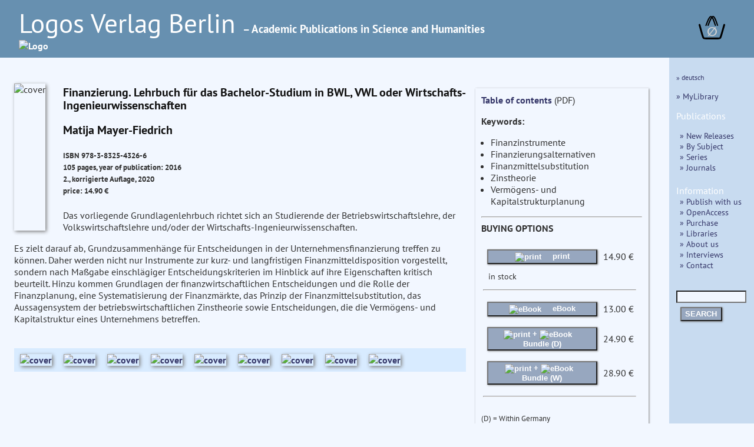

--- FILE ---
content_type: text/html
request_url: https://logos-verlag.de/cgi-bin/engbuchmid?isbn=4326&lng=eng&id=
body_size: 11017
content:
<!DOCTYPE HTML>
<HTML>
<HEAD>
<TITLE>Book Description:  Matija Mayer-Fiedrich : Finanzierung. Lehrbuch f&uuml;r das Bachelor-Studium in BWL, VWL oder Wirtschafts-Ingenieurwissenschaften </TITLE>
<META NAME="description" CONTENT="Logos Verlag Berlin, Germany, Matija Mayer-Fiedrich Finanzierung. Lehrbuch f&uuml;r das Bachelor-Studium in BWL, VWL oder Wirtschafts-Ingenieurwissenschaften">
<meta charset="utf-8">
<meta name="viewport" content="width=device-width, initial-scale=1.0">
<link rel="stylesheet" type="text/css" href="/LogosFormat.css?v=2">
<link rel="shortcut icon" href="/favicon.svg">
<link rel="icon" type="image/svg+xml" href="/favicon.svg" sizes="any">
<link rel="apple-touch-icon" sizes="180x180" href="/apple-touch-icon.png">
<link rel="manifest" href="/site.webmanifest">
<meta name="msapplication-TileColor" content="#2b5797">
<link rel="shortcut icon" href="/favicon.ico?v=2">
<link rel="icon" href="/favicon.ico?v=2">
<link rel='stylesheet prefetch' href='https://maxcdn.bootstrapcdn.com/font-awesome/4.6.3/css/font-awesome.min.css'>
<meta http-equiv="expires" content="200">
</head>
<BODY>
<div id="aussen">
  <div class="col3" id="head" style="font-size:1em;line-height:1.3;">
    <A HREF=/cgi-bin/engtransid?page=/englisch/engstartseite.html&amp;lng=eng&amp;id=>
      <div class="fullhead">
      <span style="font-weight:normal;font-size:2.8em;width:95%;"> Logos Verlag Berlin </span>
      <span style="font-weight:bold;font-size:1.2em;"> &ndash; Academic Publications in Science and Humanities</span><BR>
      <IMG SRC="/images/logos.svg" style="width:804px;" alt="Logo">
      </div>
    <div class="smallhead">
      <span style="font-weight:normal;font-size:2.5em;"> Logos Verlag Berlin </span><BR><span style="font-weight:bold;font-size:1.0em;">Academic Publications in Science and Humanities</span><BR>
      <IMG SRC="/images/logos-small.svg" style="width:320px;" alt="Logo"  class="logosmall">
    </div>
    </a>
    <div class="warenkorb">
<a href="/cgi-bin/engBestell?funct=w&amp;id=&amp;lng=eng">
      <svg
   xmlns:dc="http://purl.org/dc/elements/1.1/"
   xmlns:cc="http://creativecommons.org/ns#"
   xmlns:rdf="http://www.w3.org/1999/02/22-rdf-syntax-ns#"
   xmlns:svg="http://www.w3.org/2000/svg"
   xmlns="http://www.w3.org/2000/svg"
   xmlns:sodipodi="http://sodipodi.sourceforge.net/DTD/sodipodi-0.dtd"
   xmlns:inkscape="http://www.inkscape.org/namespaces/inkscape"
   width="12mm"
   viewBox="0 0 140.13443 121.15471"
   version="1.1"
   id="svg8"
   inkscape:version="0.92.4 (5da689c313, 2019-01-14)"
   sodipodi:docname="warenkorb.svg">
  <defs
     id="defs2">
    <inkscape:path-effect
       effect="bspline"
       id="path-effect47"
       is_visible="true"
       weight="33.333333"
       steps="2"
       helper_size="0"
       apply_no_weight="true"
       apply_with_weight="true"
       only_selected="false" />
    <inkscape:path-effect
       effect="bspline"
       id="path-effect14"
       is_visible="true"
       weight="33.333333"
       steps="2"
       helper_size="0"
       apply_no_weight="true"
       apply_with_weight="true"
       only_selected="false" />
    <inkscape:path-effect
       effect="bspline"
       id="path-effect47-7"
       is_visible="true"
       weight="33.333333"
       steps="2"
       helper_size="0"
       apply_no_weight="true"
       apply_with_weight="true"
       only_selected="false" />
  </defs>
  <sodipodi:namedview
     id="base"
     pagecolor="#ffffff"
     bordercolor="#666666"
     borderopacity="1.0"
     inkscape:pageopacity="0.0"
     inkscape:pageshadow="2"
     inkscape:zoom="0.125"
     inkscape:cx="-848.28299"
     inkscape:cy="493.83379"
     inkscape:document-units="mm"
     inkscape:current-layer="layer1"
     showgrid="false"
     inkscape:snap-others="false"
     inkscape:window-width="1486"
     inkscape:window-height="778"
     inkscape:window-x="253"
     inkscape:window-y="139"
     inkscape:window-maximized="0"
     fit-margin-top="0"
     fit-margin-left="0"
     fit-margin-right="0"
     fit-margin-bottom="0" />
  <metadata
     id="metadata5">
    <rdf:RDF>
      <cc:Work
         rdf:about="">
        <dc:format>image/svg+xml</dc:format>
        <dc:type
           rdf:resource="http://purl.org/dc/dcmitype/StillImage" />
        <dc:title></dc:title>
      </cc:Work>
    </rdf:RDF>
  </metadata>
  <g
     inkscape:label="Layer 1"
     inkscape:groupmode="layer"
     id="layer1"
     transform="translate(-24.275145,-48.921474)">
    <path
       style="fill:none;stroke:#000000;stroke-width:9.45833111px;stroke-linecap:round;stroke-linejoin:miter;stroke-opacity:1"
       d="m 18.898809,94.404761 c 5.291618,18.898639 10.583282,37.797439 14.137498,49.446799 3.554215,11.64936 5.37084,16.04888 7.71346,18.27371 2.342619,2.22483 5.210324,2.27424 18.74452,2.3066 13.534197,0.0324 37.734725,0.0477 50.965453,-0.0216 13.23073,-0.0693 15.40488,-0.21715 17.57399,-3.05923 2.16912,-2.84209 4.01266,-7.9579 7.56685,-19.56265 3.55419,-11.60474 8.7455,-29.49435 13.93671,-47.383599"
       id="path12"
       inkscape:connector-curvature="0"
       inkscape:path-effect="#path-effect14"
       inkscape:original-d="m 18.898809,94.404761 c 5.291931,18.898549 10.583598,37.797349 15.875,56.696429 1.817032,4.3996 3.633656,8.79912 5.450256,13.19948 2.868325,0.0492 5.73603,0.0986 8.603647,0.14826 24.200772,0.015 48.4013,0.0303 72.601548,0.0459 2.26119,-0.15406 4.43534,-0.30194 6.78277,-0.46137 1.99097,-5.52444 3.83451,-10.64026 5.75136,-15.95997 5.19155,-17.88978 10.38287,-35.77939 15.5739,-53.668689"
       sodipodi:nodetypes="cccccccc"
       transform="translate(10.124008,0.88776523)" />
    <path
       style="fill:none;stroke:#000000;stroke-width:6.26458359px;stroke-linecap:round;stroke-linejoin:miter;stroke-opacity:1"
       d="M 66.223091,103.75919 C 75.152117,80.998065 84.08102,58.237255 92.395557,58.192633 100.7101,58.148011 108.41066,80.820048 116.11118,103.49193"
       id="path45"
       inkscape:connector-curvature="0"
       inkscape:path-effect="#path-effect47"
       inkscape:original-d="M 66.223091,103.75919 C 75.152257,80.99812 84.081159,58.23731 93.009796,35.476767 100.71041,58.147904 108.41098,80.819941 116.11118,103.49193"
       transform="translate(-3.1749999,-5.8208336)" />
    <path
       transform="translate(8.1407422,-6.1387934)"
       style="fill:none;stroke:#000000;stroke-width:6.26458359px;stroke-linecap:round;stroke-linejoin:miter;stroke-opacity:1"
       d="M 66.223091,103.75919 C 75.152117,80.998065 84.08102,58.237255 92.395557,58.192633 100.7101,58.148011 108.41066,80.820048 116.11118,103.49193"
       id="path45-5"
       inkscape:connector-curvature="0"
       inkscape:path-effect="#path-effect47-7"
       inkscape:original-d="M 66.223091,103.75919 C 75.152257,80.99812 84.081159,58.23731 93.009796,35.476767 100.71041,58.147904 108.41098,80.819941 116.11118,103.49193" />
    <text
       xml:space="preserve"
       style="font-style:normal;font-weight:bold;font-size:65px;line-height:1.25;font-family:sans;text-align:center;letter-spacing:0px;word-spacing:0px;text-anchor:middle;fill:#e6e600;fill-opacity:1;stroke:none;stroke-width:0.26458332;"
       x="94.418457"
       y="153.14192"
       id="text81"><tspan
         sodipodi:role="line"
         id="tspan79"
         x="94.418457"
         y="153.14192"
         style="fill:#d0d0d0;stroke-width:0.26458332;">&#8709;</tspan></text>
  </g>
</svg>
</a>
    </div>
  </div>
  <div class="hiddmen">
      <img src="/images/menu.png" alt="MEN&Uuml;" height="18"> MEN&Uuml;&nbsp;&nbsp;
      <div class="popup menue">
<P> <span style="font-size:80%;"> <A HREF="/cgi-bin/engbuchmid?isbn=4326&amp;lng=deu&amp;id="> &raquo; deutsch </a></span>
</P>
<P>
<a href="/cgi-bin/mylibrary?lng=eng" > &raquo; MyLibrary </a><P>

<span style="font-size:110%;">Publications</span>
<div class="submen">
<a href="/cgi-bin/engtransid?page=/neu.html&amp;lng=eng&amp;id=" > &raquo;  New Releases </a><BR>
<a href="/cgi-bin/bauverzeichnis?fach=nix&amp;lng=eng&amp;id=&amp;spez=eo" > &raquo; By Subject </a><BR>
<a href="/cgi-bin/series?sort=f&amp;lng=eng&amp;id=" > &raquo; Series </a><BR>
<a href="/cgi-bin/engtransid?page=/zeitschriften.html&amp;lng=eng&amp;id=" > &raquo; Journals </a>
</div>


<span style="font-size:110%;">Information</span>
<BR>
<div class="submen">
<a href="/cgi-bin/engtransid?page=/englisch/engpublish.html&amp;lng=eng&amp;id=" > &raquo; Publish with us </a><BR>
<a href="/cgi-bin/engtransid?page=/englisch/engopenaccess.html&amp;lng=eng&amp;id=" > &raquo; OpenAccess </a><BR>
<a href="/cgi-bin/engtransid?page=/englisch/engpurchase.html&amp;lng=eng&amp;id=" > &raquo; Purchase </a><BR>
<a href="/cgi-bin/engtransid?page=/englisch/englibrarians.html&amp;lng=eng&amp;id=" > &raquo; Libraries </a><BR>
<a href="/cgi-bin/engtransid?page=/englisch/engabout.html&amp;lng=eng&amp;id=" > &raquo; About us </a><BR>
<a href="/cgi-bin/engtransid?page=/interviews.html&amp;lng=eng&amp;id=" > &raquo; Interviews </a><BR>
<a HREF="/cgi-bin/engtransid?page=/englisch/engkontakt.html&amp;lng=eng&amp;id=" > &raquo; Contact </a>
</div>


<P>
  <FORM ACTION="/cgi-bin/engsearchmid"  METHOD=GET  accept-charset="utf-8">
	  <DIV>
	  <INPUT TYPE=text NAME="string" class="col2" style="font-size:90%;width:9.2em">
	  <INPUT TYPE=hidden NAME="lng" value="eng">
	  <INPUT TYPE=hidden NAME="id" value=""><BR>
	  <button TYPE="submit">SEARCH</button>
	  </DIV>
  </FORM> 
</div>
</div>
<div style="display: flex;">
<div class="col2 Liste">
<div class="sbox-container" style="padding-top:20px;">
<div class="cont1">
<P><script type="text/javascript" src="//cdn.plu.mx/widget-popup.js"></script></P>
<P><IMG SRC="/images/4326.jpg" alt="cover" class="imgbuch"></P>
<H3> Finanzierung. Lehrbuch f&uuml;r das Bachelor-Studium in BWL, VWL oder Wirtschafts-Ingenieurwissenschaften </H3><P>
<H3> Matija Mayer-Fiedrich  <BR>
</h3><h5>
ISBN 978-3-8325-4326-6 <BR>
105 pages, year of publication: 2016<BR>
2., korrigierte Auflage, 2020<BR>
price: 14.90 &euro; <BR>
<a href="https://plu.mx/plum/a/?isbn=9783832543266" data-popup="right" data-badge="true" class="plumx-plum-print-popup" data-site="plum" data-hide-when-empty="true"> Finanzierung. Lehrbuch f&uuml;r das Bachelor-Studium in BWL, VWL oder Wirtschafts-Ingenieurwissenschaften </a>
</H5>


Das vorliegende Grundlagenlehrbuch richtet sich an Studierende der Betriebswirtschaftslehre, der Volkswirtschaftslehre und/oder der Wirtschafts-Ingenieurwissenschaften. 
<P>
Es zielt darauf ab, Grundzusammenh&auml;nge f&uuml;r Entscheidungen in der Unternehmensfinanzierung treffen zu k&ouml;nnen. Daher werden nicht nur Instrumente zur kurz- und langfristigen Finanzmitteldisposition vorgestellt, sondern nach Ma&szlig;gabe einschl&auml;giger Entscheidungskriterien im Hinblick auf ihre Eigenschaften kritisch beurteilt. Hinzu kommen Grundlagen der finanzwirtschaftlichen Entscheidungen und die Rolle der Finanzplanung, eine Systematisierung der Finanzm&auml;rkte, das Prinzip der Finanzmittelsubstitution, das Aussagensystem der betriebswirtschaftlichen Zinstheorie sowie Entscheidungen, die die Verm&ouml;gens- und Kapitalstruktur eines Unternehmens betreffen.
<P>
<P>
<div class="matrix">
<A HREF="/cgi-bin/engbuchmid?isbn=5555&amp;lng=eng&amp;id="><IMG SRC="/images/5555.jpg" alt="cover" class="imgempf"></A>
<A HREF="/cgi-bin/engbuchmid?isbn=5784&amp;lng=eng&amp;id="><IMG SRC="/images/5784.jpg" alt="cover" class="imgempf"></A>
<A HREF="/cgi-bin/engbuchmid?isbn=5355&amp;lng=eng&amp;id="><IMG SRC="/images/5355.jpg" alt="cover" class="imgempf"></A>
<A HREF="/cgi-bin/engbuchmid?isbn=4320&amp;lng=eng&amp;id="><IMG SRC="/images/4320.jpg" alt="cover" class="imgempf"></A>
<A HREF="/cgi-bin/engbuchmid?isbn=3175&amp;lng=eng&amp;id="><IMG SRC="/images/3175.jpg" alt="cover" class="imgempf"></A>
<A HREF="/cgi-bin/engbuchmid?isbn=2301&amp;lng=eng&amp;id="><IMG SRC="/images/2301.jpg" alt="cover" class="imgempf"></A>
<A HREF="/cgi-bin/engbuchmid?isbn=950&amp;lng=eng&amp;id="><IMG SRC="/images/950.jpg" alt="cover" class="imgempf"></A>
<A HREF="/cgi-bin/engbuchmid?isbn=877&amp;lng=eng&amp;id="><IMG SRC="/images/877.jpg" alt="cover" class="imgempf"></A>
<A HREF="/cgi-bin/engbuchmid?isbn=578&amp;lng=eng&amp;id="><IMG SRC="/images/578.jpg" alt="cover" class="imgempf"></A>
 </div>
</div>
<div class="ko">
<a href="/tocs/9783832543266toc.pdf" target="_blank">
Table of contents</A> (PDF)<P>
<b>Keywords:</b><ul>
<li> Finanzinstrumente</li>
<li> Finanzierungsalternativen</li>
<li> Finanzmittelsubstitution</li>
<li> Zinstheorie</li>
<li> Verm&ouml;gens- und Kapitalstrukturplanung</li>
</ul>
<HR><b>BUYING OPTIONS</b><p>
<table>
<TR>
<TD><FORM ACTION="/cgi-bin/engBestell">
<button class="kbut" type="submit">
<img SRC="/images/read-book-icon.svg" style="height:20px;padding-right:15px;vertical-align:middle" alt="print">  print
</button>
<input type=hidden name="funct" value="b">
<input type=hidden name="id" value="">
<input type=hidden name="lng" value="eng">
<input type=hidden name="isbn" value="4326">
<input type=hidden name="menge" value="1">
</FORM>
</td><td>14.90&nbsp;&euro;</td><td>
</td></tr>
<tr><td colspan="3" style="font-size:90%;padding-left:10px;">in stock</td></tr>
<TR><TD colspan=3><HR></TD></TR>
<TR>
<TD><form action="https://www.paypal.com/cgi-bin/webscr" method="post">
<button class="kbut" type="submit"><img SRC="/images/pdf-files-icon.svg" style="height:20px;padding-right:15px;vertical-align:middle" alt="eBook"> eBook</button>
<input type="hidden" name="cmd" value="_s-xclick">
<input type="hidden" name="encrypted" value="
-----BEGIN PKCS7-----
MIIHYwYJKoZIhvcNAQcDoIIHVDCCB1ACAQAxggEwMIIBLAIBADCBlDCBjjELMAkG
A1UEBhMCVVMxCzAJBgNVBAgTAkNBMRYwFAYDVQQHEw1Nb3VudGFpbiBWaWV3MRQw
EgYDVQQKEwtQYXlQYWwgSW5jLjETMBEGA1UECxQKbGl2ZV9jZXJ0czERMA8GA1UE
AxQIbGl2ZV9hcGkxHDAaBgkqhkiG9w0BCQEWDXJlQHBheXBhbC5jb20CAQAwDQYJ
KoZIhvcNAQEBBQAEgYCiz9KecF1kygPcxHDcseDC88ujUTA9oh2TegpKg/ABnLrn
kfTn/GZ8Ir6Ar/QykMahWgkMjrA0zatP+RS3Pb3ARn6GzF15oQIvxkz7QFkn2eM2
QzaWTSX8uRvQ3SR+0B0g2Vpiz3UQXpvAmWRJ/WSWJQIfhZlj/UsJFHayT8/GiDCC
BhUGCSqGSIb3DQEHATAUBggqhkiG9w0DBwQI4EV0VmwBA3yAggXwuUDmPyLNEodc
vHNR5U0DyA6IeGm75oSJTNf6b/bJAHC2IMsJj+txU2dvDFRjyHEGoLIyyQz9lgwz
lwbEeRavSvS38kt7oTiMjIruntRSxqCcrhDnQfCguFTUeDrgOHScPxkFw5BcZxKs
w42l4BX2Bi1g6aN/rg4R8PybY9MRIv5YA5H4LQ3Y7VMZI1ajZxU4ZlUWYvFCfQWX
THaYE4ZMC+1QGXKnrCD+RipbbA5s+3dU/iJSz7TIriE303qhKmFoWiGoc/s9atNp
IMholWutT1w2VfpXaR50XxUt7c4vXaOOiNiYrnS0EVmty4VLMxEqtZ6e5DuOon9m
ixHbbMCl2dNWrX+eAX3QWCIbAD2h6kGLoqbVNET2Vfep28B+tx3IwXn6T7p3aEMt
YeG30nK+NnzkbYAPK42riIQhhAHVZydgupQdIQqG6325W454URKLVgHHW25HEp0f
Aq7n2dCQ9zQoQosz2i5p/lzpK6flNH0AZlypBfEln9UnXaYC0T8BgzR4hBmL9gXV
crv5j3vinyMg8WvlGA3DFs65BVPW68wZdKCvJGr7USl40fXOqtNbH6cwLVE4z9m1
mkiYp7QLSUfPZFW+JvkZZL5cYd5mkvVBZv3+mRpBlbiFGjoLYU20JjAKbVY4Wxla
QhMU5BJstdJmgIc0fpW6Zhf48H8fpphTXAKiA7m1qwcJ0x4PV16Mqvuu7M1afsyN
2bu6yPxWnk8rnxZJM72hwvAFTGo8mZSI2BdrfHNIYI8kmOz29LJ0J3y0g/WiVrVF
CE5idqROFvno4r8T6UqgeTaIcod87YahBBmyzsGNx+CmykNRsQfBt1MFC5hy0r+4
AjkBHOLlzmy/BetUEMWqzUQakk2OmXzSQFl0VX9mPDUmgq8plXVZ751wYXdyi4k2
YI3LRQFGx53BMiZxqr3ydNZ3zeaoGRY0fjEpKzcQjwiiGkc0eHBNJ16BPwEo9Ta7
MTHTwSaiDH42tfyrxPvxDkJ7Pkgi4klkSUO/9cMo6hjaW0A49SBKDaUBFEwyT9EJ
oh1sPask2JLG8vpskHIvpOMchPwG92Jn+cN6STf1dZ4Rp/NSea4oCFYEuZzDSpwG
esmFi2oPmcJmfgkemecJhfFAgHIPmK3NEC5MG3WdP92o9tkdRp/jPanDZcJ4bNV6
9sZSbw6xn6hCRlQ+dTJV+FzLePD1xS0jvWCGpJTPut46OaaGHoxCtksJX2o3qbcF
tTCBHzAiOh71aR3DMs1cORFjJEga4s0V5fzDHTtORq4ElF5p1B+uhtH1vjYofXIa
s0vxitHWq0qWI1yj5UDTZKpfUvCrp/Px02/1sQjz9Q+RQefTGtLguI2hbevkwoHD
AXJyYGonlXASbgjNmRn9yRPGLnO80ikvZi3xmRCYX1tie81/qv1XbKN+fpsv1iR4
eDGyMLBau/kuSbuMDcqL6DV/N6O8YC1QGykMPCMLY+b6Ft46XXBfRc6cWAy75gMv
Q5aDaciyYInftXkCbM8gebJccnAaVQrq0blmf75SbNhSNm6En9D/j88miHHLLJ8I
tHp7tmewb89qZN5p36mXAJtrx/YDjHTm8qu3hG+4Rg8dyNTnTjZjkeBGSv+wm8NG
Et/4UwLukafUhOjnvN1+D/k2HhX2+hxdUPZkNWEAE+eLq4Dbhg3uA/p8//12W4Gc
Ofj8Uw1zCLmaTVmbOVAfOxlbRRSrLCa52fJM4eBPLn4sXFDSZHUfmIMJPqWJ/f34
IX0m/Q5qzRRyBDRGksemNwA5LdpAXltz1mYSEW7MTop1TNVXQPfg2qoEpHjJoW9l
BPw5Zbl8T41rmG9UtgbY/Dn9640t4i9EukfsQddWOlvaKgHXjrZWo1NKL/P+gyeM
L6Sdv1BI5FLkMngZJfqLEzCVo91W4fUT4u/A1/62+ut4zbF3Kg+ldme5uRS+qGHB
9fVCj5G+NELnONeBU9LvQTRq4jUNtVQmIILvrdcrNCcoKpZt2XwfUnmqyZkCnEUI
MGNqGqUMruuX+fA12B5TFAjWb6tRMnE=
-----END PKCS7-----
">
</FORM>
</td><td>13.00&nbsp;&euro;</td><td>
</td></tr>
<tr>
<TD><form action="https://www.paypal.com/cgi-bin/webscr" method="post">
<button class="kbut" type="submit"><img SRC="/images/read-book-icon.svg" style="height:20px;padding-right:0px;vertical-align:middle" alt="print"> + <img SRC="/images/pdf-files-icon.svg" style="height:20px;padding-right:15px;vertical-align:middle" alt="eBook">Bundle (D)</button>
<input type="hidden" name="cmd" value="_s-xclick">
<input type="hidden" name="encrypted" value="
-----BEGIN PKCS7-----
MIIHawYJKoZIhvcNAQcDoIIHXDCCB1gCAQAxggEwMIIBLAIBADCBlDCBjjELMAkG
A1UEBhMCVVMxCzAJBgNVBAgTAkNBMRYwFAYDVQQHEw1Nb3VudGFpbiBWaWV3MRQw
EgYDVQQKEwtQYXlQYWwgSW5jLjETMBEGA1UECxQKbGl2ZV9jZXJ0czERMA8GA1UE
AxQIbGl2ZV9hcGkxHDAaBgkqhkiG9w0BCQEWDXJlQHBheXBhbC5jb20CAQAwDQYJ
KoZIhvcNAQEBBQAEgYAItdNAjzcjSngLVKwwLXI4S0DkJELJdtpl7QQpdR0FMuIf
wbe8HpGduYYxHY6CZCiqfE9K1HOkwYGmhOfd7xoETFvyp+5zWG/oLSZoHjEppUDi
GKIdRDK/R2b3c0C5wM845FHnmJxapeSEa3FO/Z1Dd8XTLCi+J0Q3JwoLWT/9oDCC
Bh0GCSqGSIb3DQEHATAUBggqhkiG9w0DBwQIs5PmD6Tp9GKAggX475JYYjfNkjV2
t/KnXiVtdsnntL7kYZqLZO4UL/TYjDsR4CjO1imPx4nwoD6shUwiCoiMfqou9EyF
DySNtNQNwV50w7RO/nBDFTZwQ010HRPAjSwz84zeUCMe5H2R1198ytIT3a7v9lym
fF396+36VSxlGuky8k1cEr9qkL61tzk81IIpY8zo2lkG0q+p/AtHrzp5H9xhNW62
gOkvsFNthubk4V+2lZbNAtq37DfPiURiXc1cCMPWecwEmrT+Uk6ISoPI9ucqQpYX
buvsBg8Dmi78sLjcHS8jyUk05yRl4pga5M8+PX7gfMwdCo+lILLCCnkLgVy4uyhT
JI8JDX3nc52VRSCQDxOLeUxuSWLsD/9Gbp9jD/U3wLCfQ2FeySYTJBAWqGYiMNBB
M87ZxVty11MmVfgimWpUElJaosvlo0OE9SondXOk9Gg1chMopPZRlHGKZvK8Ji20
3xXrCgmkDDg58EG6B9YOyQ2Bb2+EVx18IrWs9aOnBcudL/fF1PfXLts1M6f5ZpWe
DgKn7b0iRoeKosQE/gCyGJTSIpxFIqD3O9sWRqe5q2RHcjFQouKVcLIGIhEN/1vg
lUaBiBxnNLDMcI0iAjFcr8mh3IY8KdaFNImc9EFXtI1aDqwUZ8zgH8002TWAJmMW
GHDM9p0oGgdwYVZs87gcHqhofjTmeptbCHRQyk01PBqVXv9awQyL/0HPDPEyJrg9
LhA9R48Sz68qYrlZAIToQ6LUH1x2Ih6lWTqYbDM5AH3UsqLHXaIJqfQAFWVuo5e5
9tnIUMOj1uh+ExMWx0un8Ifl6FGEz1ouCIvHodFXJBwV6dWYfXI8p6SKFBCKb49u
B82pMeLmoAjKzE3ECD9YQ9BHopSZKsHrbX6VGsxoMug2zMGnwkWG/+9kNLOTnw7t
+VGHE7BXln7/58Ydg00yy4088s6IZIO2YESmxMf+4qAwDv5VUP1PAns+4JYLvscY
eiZBLN6KGZavS/YQs0YkbkCzHiO1acgRPAPm1FuUu5zQ7t92yFqNjqkjKK4erX4N
Us60TFFqLdwRpTK6N4BzPwCoHU9N4kH0PJ6jxQDAnNNdkIaZAcThfqgi3BH8hqbT
eM2paWwfD3aiNvvj8dMuSdjEMiGuZ/wd9Sof1KNChl0Jjvgg8O6NrRIilDZAEw9A
kUljUO6hWTMl+H/ww+ei3Mny8tcFsRZZEq1pMfaArDkT6UHFOvJ7RdUum+jgQYcH
TkddB/gBrvbIvxUmYICPes26KQ9reAvVWISxQLPbvh0h/Z/VqK72pj9kfNJhTjA7
PjAPSgWQ1q4xa+LS43lBU4L5xvurcN9Dnfd3OpXqFKXYhN9j2TcswoCuuTbjO4Bu
E0WxqG+QmFJrDxpbiOHQZcuITvbT9cAl3o7bnF3NtpZUNsxnYPUORRoZTopdHa4f
BAJlrjYsZDOBBQ1bXimtFgGhvIDLmuNve5e3A6fPVI6dl93vwsjfOSCdASLdM2Cw
8UzdR8DdqhYePogrJ8BEe+G4/FUGccZW/tyEcIvoevbLkz6g6aXeVNJkyQKSlwLf
uZEQNEW3V30MYLQAK0CiAvtAlNNoMQ9K87ARAxjhyWqYrn6WABxIbcsPfN/hTrby
aqahooFn8Tv8J/GMrYwOZZDqEG6jal9sXHglOHD2SVHGGPjQk3sZ7c5udQOylH4j
VSDhkTv92rvG8pQmTxYwzaJFoLpmWg0C57ExzskgQ7tyktwPRBXbIfB3BBUop73y
lcd6COvuUa9Gn252glLfQihk6yix7IHyEOFbZDXv+l3dqyHG2/unwb6Twy6BTBjU
07VsjyJ48ryFqN+WZ3NT2T06WmuuSKgBgQo+BdSA6bGUzw+y6FPyW+RIwz9NTkrp
bf2viu7WoKeZEvjio/ASdQhIZUxx8Xdj3EAvYuxw+Iqn81fhtT0uP6Mzum3LVndn
Dtw8mzDXBnsFYaMdN70oAwbICUysKlK+9piqY3MNeRU1St73OZpij1/hU5ks/C7y
p+UvXY4ePm8KpVY9QmGtO4PRMButfCFu64Tu3NiTwQ==
-----END PKCS7-----
">
</FORM>
</td><td>24.90&nbsp;&euro;</td><td>
</td></tr>
<tr>
<td><form action="https://www.paypal.com/cgi-bin/webscr" method="post">
<button class="kbut" type="submit"><img SRC="/images/read-book-icon.svg" style="height:20px;padding-right:0px;vertical-align:middle" alt="print"> + <img SRC="/images/pdf-files-icon.svg" style="height:20px;padding-right:10px;vertical-align:middle" alt="eBook"> Bundle (W)</button>
<input type="hidden" name="cmd" value="_s-xclick">
<input type="hidden" name="encrypted" value="
-----BEGIN PKCS7-----
MIIHcwYJKoZIhvcNAQcDoIIHZDCCB2ACAQAxggEwMIIBLAIBADCBlDCBjjELMAkG
A1UEBhMCVVMxCzAJBgNVBAgTAkNBMRYwFAYDVQQHEw1Nb3VudGFpbiBWaWV3MRQw
EgYDVQQKEwtQYXlQYWwgSW5jLjETMBEGA1UECxQKbGl2ZV9jZXJ0czERMA8GA1UE
AxQIbGl2ZV9hcGkxHDAaBgkqhkiG9w0BCQEWDXJlQHBheXBhbC5jb20CAQAwDQYJ
KoZIhvcNAQEBBQAEgYAq6ewM4hE6bVD6uM8Me6F/MPCtx4/3i/5gPRP/qb1O0pvJ
Uj1bMBWndGBt1xLlcLJHfZrWatTGduB8YGu9oqpDgaF/IrApA0ljCswlkNlPusjt
rPvtsiokhPWUxOcc18SvoQjRLpMm9GiC1wZ2myFQ2g9xmTmpKBCwfJE2zvJG7TCC
BiUGCSqGSIb3DQEHATAUBggqhkiG9w0DBwQIEvfvvlZPFpGAggYA9DbQQr10dSLL
SpRv4lC07y8Man45UJGELDP9r3Gxph5CG62XJrIY7vMxRv3495tmxYjQ/EcysXeF
0y4GRDTwkhtayTYgTB98CJIFqYwKpursn/PE3a/JExl/cwdG+UFPP5J8YQDJmDfL
g1OCysPfLVthjeyx7NivmS5pdF/jsmXBUKBpnjvWy8NRbCtbx3QDtWviCoadjlXw
ArohcIQznnmTlAG4Mn1nWr/YZQaEt9C4Gl/8O0odgyM6BrfAV17NlaXtUNDMYtSq
3JSU+OALzfL+22p1prgul1tf6pyjfEmmzRkKzWd0cpqwcewvaMdbd4iZv1XtNIO8
cgZTqIhuc5TR/IMVamvANDDFrMSlslCZdCQ4ofFR3wBxFJJjqeTo7CbIQHZL8Jae
5hecSGgD87pEekcE2izC79DWU7gBkpZJZps6e5g+3zdyVtG6fE+o8REKEe658iRu
qZcRd8OKmjGgUt2yURe0LTWSHbb7bSWF0fjht+fIwZ8kOTsW8poopt1TOKG91/x9
xdHfSVmoHI3k3u7HYX6J3r3TO7O+1FCAdVBnfOGY7bUWb8HcAWsOYMKkkzlAXKyA
BzARtn/NzhxLAqAZsIlq3iex/gio3OlcVYitjvu7lQbEl2zBPv4ST1OXADXnfOIS
WK6oNNOO7RQd+VaRBa44slcL45yIYDXNJZaDqBiWf4BGhU8mO0NHY0iRdDcVuJfV
mv1sN5cLcZnJy3sBgBA1tHNB3nvlMUea0DqZFZMfUPVF71udHR4zK1Dv0k8pjlua
tU2XOEyWBkyE/s9BmcJYiIKkhAlJTzTbs8PX3o6wfbuxI9fUAobgGnGztQxO+Kbv
XVgcAoKX3wVfbZyoe3UE97wvgjbvfeoxI8iNa3iMgHntTsc8AXYRbYE/3ehr6b5k
2a7yglifr143xhF4yfHxAajznhoKNsO2WbA69oyVO2APk9fTqOD2/Qq4JjTpiqLD
mPB1R/I/b2ClcfRXIeu4za0CkxTmHmgYeHERk/4LoLjOlGvcsjR1AXp6EbmW1lVh
MkoY2g9j5cW4N2CVwRHSwW+Be7mzDm5Z2a8hq+auc3h6odDIH8pnQp8PlJx0pZMT
Cj+88W1Wdd2r6RM+agZyZYopw1jReL1CtIQ9Zso+uKP6V/wafJOt2FOBeMNf9BDe
jHnjlXKKh8YcVKTLzl+TVY72Xtmu6L24NlY5AYzeHEYTouETJdsp745dLaWLmglB
liv/hVlvhace/SRREG7OIuKce6HKZY4Q3CM9MTIvx//dNn6BZ5k5h3ogJFxbUmtk
/Eu5iCuUaXP9DxJK7ryoqEZ5o03d1eMQZ0hh50Y6Ky2t1FqwpW+p0fgOIYHTYi0v
Z7tiEkVXObLmM3/q5gvRfntx0eAOmlFehqEA/lf+mC31nk7a6yfcyiC5nvysgyFs
LpG8JfqNtoeXLYL3ycD8ZCj7OXQ0t6J+C4jNpjIvhEjL/jA2V7siyE35ShDF2TSe
HXEsiqp2tera/5XpZ8RdToDDKA4wVT3WkGYlwAt/y1lnKa/knyf3o4PQ68fnE/f8
OSEpfEi4zmkz0ftMti79ix//v1Sk0B2Q7C28/fdctSUt9LgM5qkCqC6jM5TVKjr9
++2YQD4yrIlhlkQ52MEHY460exW78hqy/LteK4ly4OOd9+smW2vPOWQeogDjDOj3
Tawx8ytXgTaliZ10X230HrHkARBdDy6Wfe5HOLzYNOXuIvwAVc0eOhYdmsO/sGSq
c+KgpUl2JoA94+/Prv4dnSQyj2wiY47lUU8wSbb/qip/TkdinK8uPhjUK0mYWP75
PHQll2I6N3Ik5aTrT13hS1FY8FVkUKPhMqQpxEEPZO9db+Z2p46ldcYsY7/H/aTr
h9xuuuJBUFiJsCjahpPC9R/BT2LDqrhsULB07JAXHOom44UBzR42JEabZ0KCeAQx
O9F7V1Yv+19u7RylDLV1kO9U8uagzgDVIGYCBD80jFyCsQO0foZiMePWahEQ7XHD
g4iWgAC8hEhftZ60WYk2taFdlRM67qcLv6DMq8H8of9pTOOG/jlb
-----END PKCS7-----
">
</FORM>
</td><td>28.90&nbsp;&euro;</td><td></TD></TR>
<TR><TD colspan=3><HR></TD></TR>
</TABLE>
<P>
<div style="font-size:80%;">(D) = Within Germany<br>(W) = Abroad<p>You can purchase the eBook (PDF) alone or combined with the printed book (Bundle). In both cases we use the payment service of PayPal for charging you - nevertheless it is not necessary to have a PayPal-account. With purchasing the eBook or eBundle you accept our <a href="/cgi-bin/engtransid?page=/englisch/licence.html&amp;lng=eng&amp;id=">licence for eBooks</a>.</div>
<P>For multi-user or campus licences (<A href="/cgi-bin/mylibrary?lng=eng">MyLibrary</A>) please <a href="/cgi-bin/campus?isbn=4326&lng=eng&id=">fill in the form</a> or write an email to <b>order@logos-verlag.de</b>
</div>
</div>
 </div>
<div class="menue">
<P> <span style="font-size:80%;"> <A HREF="/cgi-bin/engbuchmid?isbn=4326&amp;lng=deu&amp;id="> &raquo; deutsch </a></span>
</P>
<P>
<a href="/cgi-bin/mylibrary?lng=eng" > &raquo; MyLibrary </a><P>

<span style="font-size:110%;">Publications</span>
<div class="submen">
<a href="/cgi-bin/engtransid?page=/neu.html&amp;lng=eng&amp;id=" > &raquo;  New Releases </a><BR>
<a href="/cgi-bin/bauverzeichnis?fach=nix&amp;lng=eng&amp;id=&amp;spez=eo" > &raquo; By Subject </a><BR>
<a href="/cgi-bin/series?sort=f&amp;lng=eng&amp;id=" > &raquo; Series </a><BR>
<a href="/cgi-bin/engtransid?page=/zeitschriften.html&amp;lng=eng&amp;id=" > &raquo; Journals </a>
</div>


<span style="font-size:110%;">Information</span>
<BR>
<div class="submen">
<a href="/cgi-bin/engtransid?page=/englisch/engpublish.html&amp;lng=eng&amp;id=" > &raquo; Publish with us </a><BR>
<a href="/cgi-bin/engtransid?page=/englisch/engopenaccess.html&amp;lng=eng&amp;id=" > &raquo; OpenAccess </a><BR>
<a href="/cgi-bin/engtransid?page=/englisch/engpurchase.html&amp;lng=eng&amp;id=" > &raquo; Purchase </a><BR>
<a href="/cgi-bin/engtransid?page=/englisch/englibrarians.html&amp;lng=eng&amp;id=" > &raquo; Libraries </a><BR>
<a href="/cgi-bin/engtransid?page=/englisch/engabout.html&amp;lng=eng&amp;id=" > &raquo; About us </a><BR>
<a href="/cgi-bin/engtransid?page=/interviews.html&amp;lng=eng&amp;id=" > &raquo; Interviews </a><BR>
<a HREF="/cgi-bin/engtransid?page=/englisch/engkontakt.html&amp;lng=eng&amp;id=" > &raquo; Contact </a>
</div>


<P>
  <FORM ACTION="/cgi-bin/engsearchmid"  METHOD=GET  accept-charset="utf-8">
	  <DIV>
	  <INPUT TYPE=text NAME="string" class="col2" style="font-size:90%;width:9.2em">
	  <INPUT TYPE=hidden NAME="lng" value="eng">
	  <INPUT TYPE=hidden NAME="id" value=""><BR>
	  <button TYPE="submit">SEARCH</button>
	  </DIV>
  </FORM> 
</div>
</div>
<div class="col3" id="foot">

<span style="white-space:nowrap;"> Logos Verlag Berlin GmbH, Georg-Knorr-Str. 4, Geb. 10, D-12681 Berlin,</span> <span style="white-space:nowrap;"> Tel.: +49 (0)30 4285 1090, FAX: +49 (0)30 4285 1092</span>&nbsp;&nbsp;&nbsp;&nbsp;&nbsp;&nbsp;<span style="white-space:nowrap;font-size:85%;"> <a href="/cgi-bin/engtransid?page=/datenschutzerklaerung.html&amp;lng=deu&amp;id=">Datenschutz</a></span>
</div>

</div>
</BODY>
</HTML>
